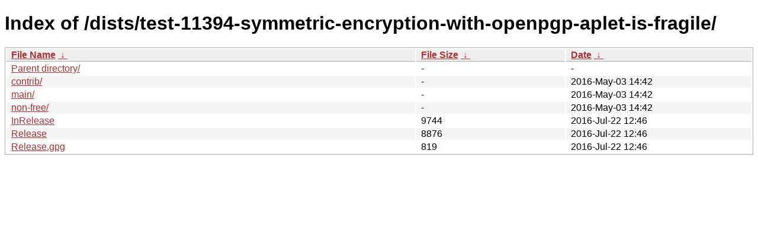

--- FILE ---
content_type: text/html
request_url: http://new.tails.boum.org/dists/test-11394-symmetric-encryption-with-openpgp-aplet-is-fragile/
body_size: 2189
content:
<!DOCTYPE html><html><head><meta http-equiv="content-type" content="text/html; charset=utf-8"><meta name="viewport" content="width=device-width"><style type="text/css">body,html {background:#fff;font-family:"Bitstream Vera Sans","Lucida Grande","Lucida Sans Unicode",Lucidux,Verdana,Lucida,sans-serif;}tr:nth-child(even) {background:#f4f4f4;}th,td {padding:0.1em 0.5em;}th {text-align:left;font-weight:bold;background:#eee;border-bottom:1px solid #aaa;}#list {border:1px solid #aaa;width:100%;}a {color:#a33;}a:hover {color:#e33;}</style>

<title>Index of /dists/test-11394-symmetric-encryption-with-openpgp-aplet-is-fragile/</title>
</head><body><h1>Index of /dists/test-11394-symmetric-encryption-with-openpgp-aplet-is-fragile/</h1>
<table id="list"><thead><tr><th style="width:55%"><a href="?C=N&amp;O=A">File Name</a>&nbsp;<a href="?C=N&amp;O=D">&nbsp;&darr;&nbsp;</a></th><th style="width:20%"><a href="?C=S&amp;O=A">File Size</a>&nbsp;<a href="?C=S&amp;O=D">&nbsp;&darr;&nbsp;</a></th><th style="width:25%"><a href="?C=M&amp;O=A">Date</a>&nbsp;<a href="?C=M&amp;O=D">&nbsp;&darr;&nbsp;</a></th></tr></thead>
<tbody><tr><td class="link"><a href="../">Parent directory/</a></td><td class="size">-</td><td class="date">-</td></tr>
<tr><td class="link"><a href="contrib/" title="contrib">contrib/</a></td><td class="size">-</td><td class="date">2016-May-03 14:42</td></tr>
<tr><td class="link"><a href="main/" title="main">main/</a></td><td class="size">-</td><td class="date">2016-May-03 14:42</td></tr>
<tr><td class="link"><a href="non-free/" title="non-free">non-free/</a></td><td class="size">-</td><td class="date">2016-May-03 14:42</td></tr>
<tr><td class="link"><a href="InRelease" title="InRelease">InRelease</a></td><td class="size">               9744</td><td class="date">2016-Jul-22 12:46</td></tr>
<tr><td class="link"><a href="Release" title="Release">Release</a></td><td class="size">               8876</td><td class="date">2016-Jul-22 12:46</td></tr>
<tr><td class="link"><a href="Release.gpg" title="Release.gpg">Release.gpg</a></td><td class="size">                819</td><td class="date">2016-Jul-22 12:46</td></tr>
</tbody></table></body></html>